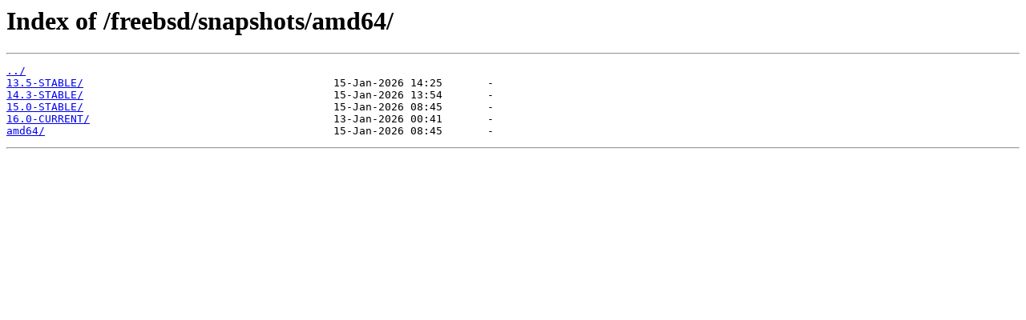

--- FILE ---
content_type: text/html
request_url: https://mirrors.gandi.net/freebsd/snapshots/amd64/
body_size: 715
content:
<html>
<head><title>Index of /freebsd/snapshots/amd64/</title></head>
<body>
<h1>Index of /freebsd/snapshots/amd64/</h1><hr><pre><a href="../">../</a>
<a href="13.5-STABLE/">13.5-STABLE/</a>                                       15-Jan-2026 14:25       -
<a href="14.3-STABLE/">14.3-STABLE/</a>                                       15-Jan-2026 13:54       -
<a href="15.0-STABLE/">15.0-STABLE/</a>                                       15-Jan-2026 08:45       -
<a href="16.0-CURRENT/">16.0-CURRENT/</a>                                      13-Jan-2026 00:41       -
<a href="amd64/">amd64/</a>                                             15-Jan-2026 08:45       -
</pre><hr></body>
</html>
